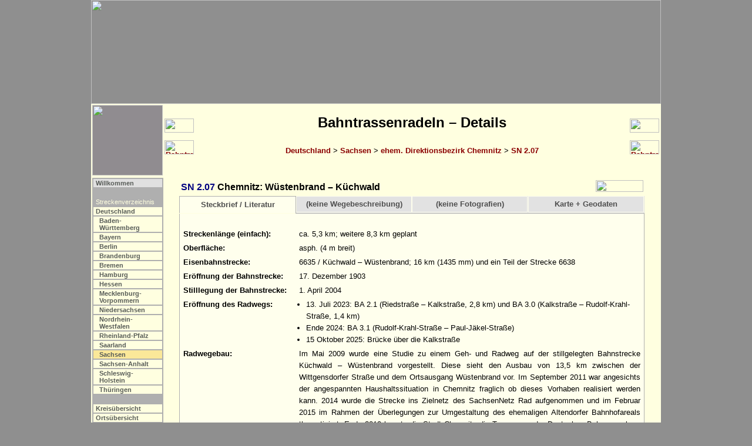

--- FILE ---
content_type: text/html
request_url: http://achim-bartoschek.de/details/sn2_07.htm
body_size: 4477
content:
<html><head>
<title>Bahntrassenradeln SN 2.07 [Achim Bartoschek]</title>
<link rel="stylesheet" type="text/css" media="screen" href="../include/b.css">
<link rel="stylesheet" type="text/css" media="print" href="../include/d.css">
<script src="../include/b.js" type="text/javascript"></script>
<meta http-equiv="content-type" content="text/html; charset=iso-8859-1">
<meta name="description" content="Bahntrassenradeln SN 2.07: Chemnitz: Wüstenbrand – Küchwald">
<script src="../include/jquery-1.11.3.min.js" type="text/javascript"></script>
<script src="../include/j.js" type="text/javascript"></script>
<script type="text/javascript">
 strA      = "4"; strL = "sn"; strS = ""; strP = "../";
 strZFile  = "sn2_06a.htm";
 strZLabel = "Bahntrassenradeln SN 2.06a";
 strWFile  = "sn2_07a.htm";
 strWLabel = "Bahntrassenradeln SN 2.07a";
 strOFile  = "k_de07.htm?sn2_07";
 strUm     = "L";
 strDFile  = "";
</script>
</head>

<body onload="initialisieren()">

<!--Map-->
<map name="Karte">
<area shape=rectangle coords="702, 46, 748, 95" href="http://www.bkg.bund.de" title="www.bkg.bund.de">
</map>

<!--Kopf-->
<script type="text/javascript">mK();</script>

<!--Titel-->
<table class="b" align="center"><tr>
 <td class="mb"><img class="mini" src="../fotos/grafik/k_sn.png"></td>
 <script type="text/javascript">machNavZurueck();</script>
 <td class="mu"><h2>Bahntrassenradeln &#150; Details</h2>
     <a href="../bahntrassenradeln.htm">Deutschland</a> >
     <a href="../bahn_sn.htm">Sachsen</a> >
     <a href="../bahn_sn.htm#sn2">ehem. Direktionsbezirk Chemnitz</a> > <a href="../bahn_sn.htm#sn2_07">SN 2.07</a><br>&nbsp;</td>
 <script type="text/javascript">machNavKopf2();</script>
</tr></table>

<table class="a" align="center"><tr><td class="mikro"><table border="0"><tr>
 <script type="text/javascript">mS();</script>
</tr></table></td><td class="text">

<!--Text-->
<table class="i"><tr><td class="i"><font color="navy"><a name="sn2_07"></a>SN 2.07</font> Chemnitz: Wüstenbrand &#150; Küchwald</td><td class=i align=right><img src="../fotos/grafik/n015.jpg" width="81" height="20" border="0"></td></tr></table>

<div class="box"><script type="text/javascript">detailReiter2 (was);</script></div>
<table class="ct"><tr><td class="ct"><div class="content" id="s">
<table class="j"><tr>
 <td class="bf">Streckenlänge (einfach):</td>
 <td class="bn">ca. 5,3 km; weitere 8,3 km geplant</td>
</tr><tr>
 <td class="bf">Oberfläche:</td>
 <td class="bn"><p class="kleinblock">asph. (4 m breit)</p></td>
</tr><tr>
 <td class="bf">Eisenbahnstrecke:</td>
 <td class="bn">6635 / Küchwald – Wüstenbrand; 16 km (1435 mm) und ein Teil der Strecke 6638</td>
</tr><tr>
 <td class="bf">Eröffnung der Bahnstrecke:</td>
 <td class="bn">17. Dezember 1903</td>
</tr><tr>
 <td class="bf">Stilllegung der Bahnstrecke:</td>
 <td class="bn">1. April 2004</td>
</tr><tr>
 <td class="bf">Eröffnung des Radwegs:</td>
 <td class="bn"><ul class="tab"><li>13. Juli 2023: BA 2.1 (Riedstraße – Kalkstraße, 2,8 km) und BA 3.0 (Kalkstraße – Rudolf-Krahl-Straße, 1,4 km)</li><li>
Ende 2024: BA 3.1 (Rudolf-Krahl-Straße – Paul-Jäkel-Straße)</li><li>
15 Oktober 2025: Brücke über die Kalkstraße</li></ul></td>
</tr><tr>
 <td class="bf">Radwegebau:</td>
 <td class="bn"><p class="kleinblock">Im Mai 2009 wurde eine Studie zu einem Geh- und Radweg auf der stillgelegten Bahnstrecke Küchwald – Wüstenbrand vorgestellt. Diese sieht den Ausbau von 13,5 km zwischen der Wittgensdorfer Straße und dem Ortsausgang Wüstenbrand vor. Im September 2011 war angesichts der angespannten Haushaltssituation in Chemnitz fraglich ob dieses Vorhaben realisiert werden kann. 2014 wurde die Strecke ins Zielnetz des SachsenNetz Rad aufgenommen und im Februar 2015 im Rahmen der Überlegungen zur Umgestaltung des ehemaligen Altendorfer Bahnhofareals thematisiert. Ende 2019 konnte die Stadt Chemnitz die Trasse von der Deutschen Bahn erwerben. Die Förderbescheide für den Radwegebau in Chemnitz wurden am 27. Oktober 2021 übergeben.</p><p class="kleinblock">Der Bau des Radwegs wurde in vier Abschnitten unterteilt: BA 1 von Wüstenbrand bis zur Rabensteiner Straße in Grüna (ca. 3 km), BA 2 bis zum Weideweg in Rottluff (5 km), BA 3 bis zur Paul-Jäkel-Straße in Altendorf (2,5 km) und BA 4 bis zur Wittgensdorfer Straße (2.5 km).</p><p class="kleinblock">Der erste Abschnitts (BA 3.0 von der Kalkstraße bis zur Rudolf-Krahl-Straße: 1,4 km) wurde am 17. Januar 2022 begonnen und gemeinsam mit dem BA 2.1 von der Riedstraße bis zur Kalkstraße (2,8 km) eröffnet. Der östlich anschließende BA 3.1 bis zur Paul-Jäkel-Straße wurde 2024 gebaut. Die Kalkstraße am östlichen Ende des BA 2.1 wird auf einer neuen Brücke überquert, die am 15. Oktober 2025 nach einem Jahr Bauzeit eröffnet wurde.</p></td>
</tr><tr>
 <td class="bf">Planungen:</td>
 <td class="bn"><img src="../fotos/z123.png" height="60" width="60" align=left border="0" hspace="2" vspace="2"><p class="kleinblock">Seit dem 11. November 2025 ist der 2,4 km langer Bauabschnitt 2.0 von der Röhrsdorfer Straße in Grüna bis zur Riedstraße in Rabenstein im Bau. Die Arbeiten sollen hier bis Dezember 2026 abgeschlossen werden. [November 2025]</p></td>
</tr><tr>
 <td class="bf">Messtischblätter:</td>
 <td class="bn"><a class="extern" href="http://geogreif.uni-greifswald.de/geogreif/search?map=search&map_id=16762" target="_blank" title="Externer Link">5142</a>, <a class="extern" href="http://geogreif.uni-greifswald.de/geogreif/search?map=search&map_id=18116" target="_blank" title="Externer Link">5143</a></td>
</tr><tr>
 <td class="bf">Route:</td>
 <td class="bn">(geplant: Wüstenbrand – ) (im Bau: Grüna – ) Rabenstein – Altendorf (geplant: – Küchwald)</td>
</tr><tr>
 <td class="bf">Externe Links (Bahn):</td>
 <td class="bn">&bull; <a class="extern" href="https://de.wikipedia.org/wiki/Bahnstrecke_K%C3%BCchwald%E2%80%93Obergr%C3%BCna" target="_blank" title="Externer Link">Wikipedia: Bahnstrecke Küchwald–Obergrüna</a><br>
</td>
</tr><tr>
 <td class="bf">Externe Links (Radweg):</td>
 <td class="bn">&bull; <a class="extern" href="https://www.chemnitz.de/de/unsere-stadt/verkehr/fussgaenger-radfahrer/radfahren-alltag/radweg-wuestenbrand-kuechwald" target="_blank" title="Externer Link">Stadt Chemnitz: Premiumradweg zwischen Wüstenbrand und Küchwald</a><br>
</td>
</tr><tr>
 <td class="bf"></td>
 <td class="br">23.11.2025</td>
</tr></table>

<p class="kleinblock"><b>Pressespiegel zum Bahntrassenweg SN 2.07</b><br>
 22.05.2009: "Radweg auf Bahntrasse kostet reichlich zwei Millionen Euro" (Freie Presse, Chemnitz)<br>
 05.08.2010: "Stadt will Bahnstrecke für Radweg kaufen" (Freie Presse, Chemnitz)<br>
 19.02.2014: "<a class="extern" href="http://www.freiepresse.de/LOKALES/CHEMNITZ/Forderung-Radweg-soll-Ortsteil-anbinden-artikel8714078.php"target="_blank"title="Externer Link">Forderung - Radweg soll Ortsteil anbinden</a>" (Freie Presse, Chemnitz)<br>
 20.02.2014: "<a class="extern" href="http://www.freiepresse.de/LOKALES/CHEMNITZ/Rabensteiner-Viadukt-soll-bis-2017-weitestgehend-saniert-sein-artikel8715797.php"target="_blank"title="Externer Link">Rabensteiner Viadukt soll bis 2017 weitestgehend saniert sein</a>" (Freie Presse, Chemnitz)<br>
 10.11.2014: "<a class="extern" href="http://www.freiepresse.de/LOKALES/CHEMNITZ/Fehlende-Bruecke-beschert-Planern-Ansturm-artikel9032975.php"target="_blank"title="Externer Link">Fehlende Brücke beschert Planern Ansturm</a>" (Freie Presse, Chemnitz)<br>
 14.06.2017: "<a class="extern" href="http://www.freiepresse.de/LOKALES/ERZGEBIRGE/STOLLBERG/Radweg-Chemnitz-plant-ab-Oktober-Weiterbau-artikel9927976.php"target="_blank"title="Externer Link">Radweg - Chemnitz plant ab Oktober Weiterbau</a>" (Freie Presse, Chemnitz)<br>
 12.11.2018: "<a class="extern" href="https://www.freiepresse.de/chemnitz/kuechwald-radwegbau-steckt-in-der-warteschleife-artikel10360963"target="_blank"title="Externer Link">Küchwald - Radwegbau steckt in der Warteschleife</a>" (Freie Presse)<br>


</div><div class="content" id="w">
<p class="kleincenter">Für diesen Weg ist leider keine Wegebeschreibung verfügbar.</p>

</div><div class="content_f" id="f"><center>

</center><p>&nbsp;</p></div>
<div class="content_k" id="k"><center>
  <img src="../fotos/gis/sn2_07.png" width="750" height="750" border="0" alt="" usemap="#Karte">
<p class="kleincenter"><b>Gesamtweg</b></p>
<center><table class="tx"><tr>
 <th class="th1">Nr.</th>
 <th class="th9">Startpunkt</th>
 <th class="th9">Endpunkt</th>
 <th class="th1">Länge</th>
 <th class="th1">Status</th>
 <th class="th8">Zeige Startpunkt</th>
</tr><tr>
 <td class="thc"><font color = "#585c58">1</font></td>
 <td class="thg"><font color = "#585c58"><br></font></td>
 <td class="thg"><font color = "#585c58"><br></font></td>
 <td class="thr"><font color = "#585c58">5,3 km</font></td>
 <td class="thc"><font color = "#585c58"></font></td>
 <td class="thc"><b>OSM / Bing / GMap</b></td>
</tr></table></center><br>

<p class="kleincenter"><b>Bahntrassenabschnitte</b></p>
<center><table class="tx"><tr>
 <th class="th1">Nr.</th>
 <th class="th9">Startpunkt</th>
 <th class="th9">Endpunkt</th>
 <th class="th1">Länge</th>
 <th class="th1">Status</th>
 <th class="th8">Zeige Startpunkt</th>
</tr></table></center><br>

<p class="kleincenter"><b>Kreis- und Gemeindezuordnung der Bahntrassenabschnitte</b></p>
<center><table class="tx"><tr>
 <th class="th1">Land</th>
 <th class="th2">Kreis</th>
 <th class="th2">Gemeinde</th>
 <th class="th1">asph.</th>
 <th class="th1">wg.</th>
 <th class="th1">geplant</th>
</tr><tr>
 <td class="th1">SN</td>
 <td class="th2">kreisfreie Stadt</td>
 <td class="th2">Chemnitz</td>
 <td class="thr"></td>
 <td class="thr"></td>
 <td class="thr">12,7 km</td>
</tr><tr>
 <td class="th1">SN</td>
 <td class="th2">Landkreis Zwickau</td>
 <td class="th2">Hohenstein-Ernstthal</td>
 <td class="thr"></td>
 <td class="thr"></td>
 <td class="thr">0,4 km</td>
</tr></table></center></p><br>

</center><p>&nbsp;</p></div>
</td></tr></table><!--box-ende-->


<br>

</td></tr></table>
<script type="text/javascript">machNavFuss();</script>

<!--Fuß-->
<table class="a" align="center"><tr><td><br><hr size="1">

<p class="fuss">Die Tourenbeschreibungen und begleitenden Angaben wurden mit größtmöglicher Sorgfalt zusammengestellt. Für ihre Richtigkeit kann jedoch keine Gewähr übernommen werden. Das Nachradeln dieser Tour geschieht auf eigene Gefahr. Die Mitteilung der Wegeführungen erfolgt mit dem ausdrücklichen Hinweis, dass Sie für die Einhaltung der Straßenverkehrsordnung und anderer relevanter Bestimmungen selbst verantwortlich sind und insbesondere im Einzelfall vor Ort abklären müssen, ob ein bestimmter Weg von Radfahrern benutzt werden darf (Fußgängerzonen, Einbahnstraßen usw.).<br><br>
<b>Dieses Dokument (Texte, Grafiken und Fotografien) ist ausschließlich für den persönlichen Gebrauch bestimmt.</b> Eine kommerzielle Nutzung z. B. durch Fahrradverleihbetriebe oder Fremdenverkehrsorganisationen sowie die &#150; auch auszugsweise &#150; Veröffentlichung in elektronischer oder gedruckter Form bedarf der vorherigen schriftlichen Zustimmung. Alle genannten Marken- und Produktbezeichnungen sind Warenzeichen der entsprechenden Inhaber.<br><br>

<a href="../index.htm">Startseite</a>&nbsp;&nbsp;&nbsp;
<a href="../admin/sitemap.htm">Sitemap</a>&nbsp;&nbsp;&nbsp;
<a href="../admin/ds.htm">Datenschutz</a>&nbsp;&nbsp;&nbsp;
<a href="../admin/kontakt.htm">Impressum</a><br><br>

(c) Achim Bartoschek 2000-2026<br>Letzte Überarbeitung: 18. Januar 2026<br><br>

<i>www.achim-bartoschek.de/details/sn2_07.htm /<br>www.bahntrassenradeln.de/details/sn2_07.htm</i></p>

</td></tr></table>
</body></html>


--- FILE ---
content_type: text/javascript
request_url: http://achim-bartoschek.de/include/j.js
body_size: 815
content:
$(document).ready(function(){var btn_anf=['<a href="#top" class="anf" title="Seitenanfang">&#x25B2;</a>'].join("");$("body").append(btn_anf)
if($("#k1").length){$(".anf").css({bottom:65});}$(".anf").hide();var btn_map=['<a href="#karte" class="map" title="Karte">K</a>'].join("");$("body").append(btn_map)
$(".map").hide();$(function(){$(window).scroll(function(){if($(this).scrollTop()>400&&$("body").innerWidth()>1020){$('.anf').fadeIn();if($("#k1").length){$('.map').fadeIn();}}else{$('.anf').fadeOut();$('.map').fadeOut();}});$(window).resize(function(){if($(this).scrollTop()>400&&$("body").innerWidth()>1020){$('.anf').fadeIn();if($("#k1").length){$('.map').fadeIn();}}else{$('.anf').fadeOut();$('.map').fadeOut();}});$('.anf').click(function(){$('body,html').animate({scrollTop:0},800);return false;});});});